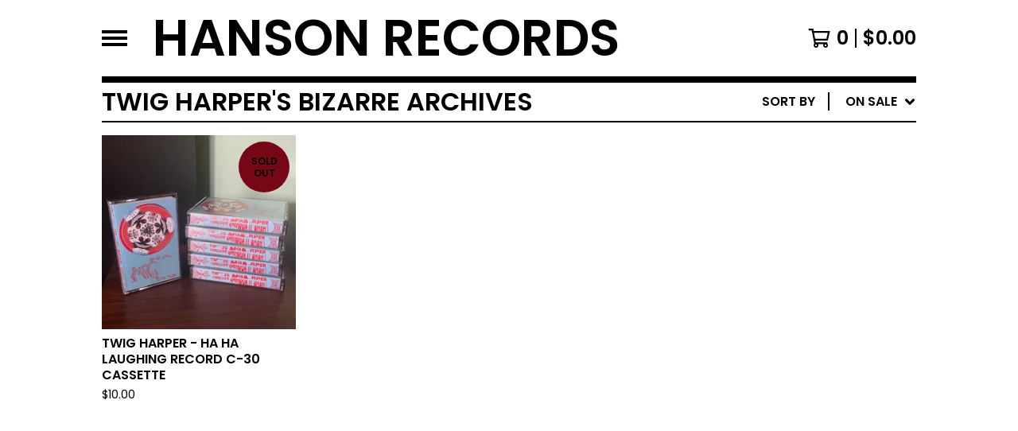

--- FILE ---
content_type: text/html; charset=utf-8
request_url: https://hansonrecords.bigcartel.com/category/twig-harper-s-bizarre-archives?sort=on_sale
body_size: 10378
content:




<!DOCTYPE html>
<html class="fixed-background">
  <head>
    <title>TWIG HARPER'S BIZARRE ARCHIVES | Hanson Records</title>
    <meta charset="utf-8">
    <meta name="viewport" content="width=device-width, initial-scale=1">
    <link href="/theme_stylesheets/201635263/1664048405/theme.css" media="screen" rel="stylesheet" type="text/css">
    <!-- Served from Big Cartel Storefront -->
<!-- Big Cartel generated meta tags -->
<meta name="generator" content="Big Cartel" />
<meta name="author" content="Hanson Records" />
<meta name="description" content="Browse all products in the TWIG HARPER&#39;S BIZARRE ARCHIVES category from Hanson Records." />
<meta name="referrer" content="strict-origin-when-cross-origin" />
<meta name="theme_name" content="Roadie" />
<meta name="theme_version" content="1.2.9" />
<meta property="og:type" content="website" />
<meta property="og:site_name" content="Hanson Records" />
<meta property="og:title" content="TWIG HARPER&#39;S BIZARRE ARCHIVES" />
<meta property="og:url" content="https://hansonrecords.bigcartel.com/category/twig-harper-s-bizarre-archives?sort=on_sale" />
<meta property="og:description" content="Browse all products in the TWIG HARPER&#39;S BIZARRE ARCHIVES category from Hanson Records." />
<meta property="og:image" content="https://assets.bigcartel.com/product_images/379834965/Twig+Ha+Ha+Big+Cartel.jpg?auto=format&amp;fit=max&amp;h=1200&amp;w=1200" />
<meta property="og:image:secure_url" content="https://assets.bigcartel.com/product_images/379834965/Twig+Ha+Ha+Big+Cartel.jpg?auto=format&amp;fit=max&amp;h=1200&amp;w=1200" />
<meta property="og:price:amount" content="10.00" />
<meta property="og:price:currency" content="USD" />
<meta property="og:availability" content="oos" />
<meta name="twitter:card" content="summary_large_image" />
<meta name="twitter:title" content="TWIG HARPER&#39;S BIZARRE ARCHIVES" />
<meta name="twitter:description" content="Browse all products in the TWIG HARPER&#39;S BIZARRE ARCHIVES category from Hanson Records." />
<meta name="twitter:image" content="https://assets.bigcartel.com/product_images/379834965/Twig+Ha+Ha+Big+Cartel.jpg?auto=format&amp;fit=max&amp;h=1200&amp;w=1200" />
<!-- end of generated meta tags -->

<!-- Big Cartel generated link tags -->
<link rel="preconnect" href="https://fonts.googleapis.com" />
<link rel="preconnect" href="https://fonts.gstatic.com" crossorigin="true" />
<link rel="stylesheet" href="//fonts.googleapis.com/css?family=Poppins:300,400,600&amp;display=swap" type="text/css" title="Google Fonts" />
<link rel="canonical" href="http://hansonrecords.bigcartel.com/category/twig-harper-s-bizarre-archives?sort=on_sale" />
<link rel="alternate" href="http://hansonrecords.bigcartel.com/products.xml" type="application/rss+xml" title="Product Feed" />
<link rel="icon" href="/favicon.svg" type="image/svg+xml" />
<link rel="icon" href="/favicon.ico" type="image/x-icon" />
<link rel="apple-touch-icon" href="/apple-touch-icon.png" />
<!-- end of generated link tags -->

<!-- Big Cartel generated structured data -->
<script type="application/ld+json">
{"@context":"https://schema.org","@type":"BreadcrumbList","itemListElement":[{"@type":"ListItem","position":1,"name":"Home","item":"http://hansonrecords.bigcartel.com/"},{"@type":"ListItem","position":2,"name":"TWIG HARPER'S BIZARRE ARCHIVES","item":"http://hansonrecords.bigcartel.com/category/twig-harper-s-bizarre-archives"}]}
</script>
<script type="application/ld+json">
{"@context":"https://schema.org","@type":"ItemList","name":"TWIG HARPER'S BIZARRE ARCHIVES","itemListElement":[{"@type":"ListItem","name":"Twig Harper - Ha Ha Laughing Record C-30 CASSETTE","position":1,"url":"http://hansonrecords.bigcartel.com/product/twig-harper-ha-ha-laughing-record-c-30-cassette"}]}
</script>

<!-- end of generated structured data -->

<script>
  window.bigcartel = window.bigcartel || {};
  window.bigcartel = {
    ...window.bigcartel,
    ...{"account":{"id":778302,"host":"hansonrecords.bigcartel.com","bc_host":"hansonrecords.bigcartel.com","currency":"USD","country":{"code":"US","name":"United States"}},"theme":{"name":"Roadie","version":"1.2.9","colors":{"primary_text_color":"#000000","link_text_color":"#000000","link_hover_color":"#770716","background_color":"#FFFFFF","button_background_color":"#000000","button_text_color":"#FFFFFF","button_hover_background_color":"#770716"}},"checkout":{"payments_enabled":true,"stripe_publishable_key":"pk_live_51K2J42E8vcaogD4sbBVqLKaSocG8cW9I4AMCL1Okk5WZblbm1WvDw2qdf4HSnzaCvQddmIHKaMIwPpEEPK7P9Sp700ZqLpOn5f","paypal_merchant_id":"RR6Y6RFEF6LHJ"},"page":{"type":"products"}}
  }
</script>
<script id="stripe-js" src="https://js.stripe.com/v3/" async></script>
<script async src="https://www.paypal.com/sdk/js?client-id=AbPSFDwkxJ_Pxau-Ek8nKIMWIanP8jhAdSXX5MbFoCq_VkpAHX7DZEbfTARicVRWOVUgeUt44lu7oHF-&merchant-id=RR6Y6RFEF6LHJ&currency=USD&components=messages,buttons" data-partner-attribution-id="BigCartel_SP_PPCP" data-namespace="PayPalSDK"></script>
<script type="text/javascript">
  var _bcaq = _bcaq || [];
  _bcaq.push(['_setUrl','stats1.bigcartel.com']);_bcaq.push(['_trackVisit','778302']);
  (function() {
    var bca = document.createElement('script'); bca.type = 'text/javascript'; bca.async = true;
    bca.src = '/stats.min.js';
    var s = document.getElementsByTagName('script')[0]; s.parentNode.insertBefore(bca, s);
  })();
</script>
<script src="/assets/currency-formatter-e6d2ec3fd19a4c813ec8b993b852eccecac4da727de1c7e1ecbf0a335278e93a.js"></script>
  </head>

  <body id="products_page" class="
  fixed-width

  
      has-sidebar sidebar-header sidebar-hidden
    
  
    left-sidebar
  

 theme show-gutters">
    <a class="skip-link" href="#main">Skip to main content</a>
    
    
    <div class="outer-wrapper fixed-width">
      

      <header class="header">
        <div class="wrapper header-wrapper header-left-align ">
          <button class="open-menu hamburger hamburger--squeeze" type="button" title="Open menu">
            <span class="hamburger-box">
              <span class="hamburger-inner"></span>
            </span>
          </button>

          <div class="header-branding">
            <a class="header-home-link" href="/" title="Home">
              
                Hanson Records
              
            </a>
          </div>

          <a href="/cart" class="header-cart" title="View cart" aria-label="View cart">
            <span class="header-cart-icon"><svg aria-hidden="true" width="28" height="24" viewBox="0 0 32 28" xmlns="http://www.w3.org/2000/svg"><path d="M25.3749929 27.9999278c1.9329635 0 3.4999917-1.5670227 3.4999917-3.4999862 0-.991796-.4131994-1.8865006-1.0760168-2.5233628.1341029-.1041601.2011543-.1766346.2011543-.2174235V20.124952H11.1430856l-.5134952-2.6249937h17.0846227c.6174225 0 1.1513721-.4303426 1.2824829-1.0337195C30.9224827 7.82207961 31.885376 3.5 31.885376 3.5H7.89030864L7.40576172 0H.65624844v2.62499374h4.38812735L8.85027492 22.0773552c-.60364389.6289048-.9752937 1.4820598-.9752937 2.4225864 0 1.9329635 1.56702813 3.4999862 3.49999168 3.4999862 1.9329635 0 3.4999916-1.5670227 3.4999916-3.4999862 0-.5205981-.2102579-1.3028839-.4693821-1.7499958h7.938801c-.2591242.4471119-.4693821 1.2293977-.4693821 1.7461506 0 1.9368087 1.5670281 3.5038314 3.4999916 3.5038314zm1.2817352-13.1249633H10.1160953L8.40380382 6.1249854H28.5587164l-1.9019883 8.7499791zm-15.2817552 10.937474c-.7237532 0-1.3124969-.5887438-1.3124969-1.3124969 0-.7237532.5887437-1.3124969 1.3124969-1.3124969.7237531 0 1.3124969.5887437 1.3124969 1.3124969 0 .7237531-.5887438 1.3124969-1.3124969 1.3124969zm13.9999666 0c-.7237532 0-1.3124969-.5887438-1.3124969-1.3124969 0-.7237532.5887437-1.3124969 1.3124969-1.3124969s1.3124969.5887437 1.3124969 1.3124969c0 .7237531-.5887437 1.3124969-1.3124969 1.3124969z" fill-rule="nonzero"/></svg></span>
            <span class="header-cart-count">0</span>
            <span class="header-cart-total"><span data-currency-amount="0" data-currency-code="USD"><span class="currency_sign">$</span>0.00</span></span>
          </a>

        </div>
      </header>

      <div class="content-wrapper has-sidebar">

        

        <aside class="sidebar left-sidebar">
          
          <nav class="sidebar-nav" aria-label="Main navigation">
            <div class="nav-section nav-section-cart">
              <a href="/cart" class="nav-cart-link" title="View cart" aria-label="View cart">
                <span class="sidebar-cart-title">Cart</span>
                <span class="sidebar-cart-count">0</span>
                <span class="sidebar-cart-total"><span data-currency-amount="0" data-currency-code="USD"><span class="currency_sign">$</span>0.00</span></span>
              </a>
            </div>
            
              <div class="nav-section nav-section-search">
                <form class="search-form" name="search" action="/products" method="get" accept-charset="utf8">
                  <input type="hidden" name="utf8" value='✓'>
                  <label for="sidebar-search-input" class="visually-hidden">Search products</label>
                  <input id="sidebar-search-input" class="search-input" name="search" placeholder="Search" type="text" autocomplete="off" />
                  <button class="button min-btn search-button" type="submit" title="Search"><svg width="18" height="18" viewBox="0 0 16 16" xmlns="http://www.w3.org/2000/svg"><path d="M6.31895387 0c3.48986186 0 6.31895383 2.82909201 6.31895383 6.31895387 0 1.36478192-.4326703 2.62850826-1.1683262 3.66149429L16 14.5106083 14.5106083 16l-4.53016014-4.5304185c-1.03298603.7356559-2.29671237 1.1683262-3.66149429 1.1683262C2.82909201 12.6379077 0 9.80881573 0 6.31895387S2.82909201 0 6.31895387 0zm0 2.10631796c-2.32657457 0-4.21263591 1.88606134-4.21263591 4.21263591 0 2.32657458 1.88606134 4.21263593 4.21263591 4.21263593 2.32657458 0 4.21263593-1.88606135 4.21263593-4.21263593 0-2.32657457-1.88606135-4.21263591-4.21263593-4.21263591z" fill-rule="evenodd"/></svg></button>
                </form>
              </div>
            

            <div class="nav-section nav-section-categories" data-type="categories">
              <div class="nav-section-title">
                
                  <button class="button min-btn toggle-nav" aria-label="Toggle category list">
                    Products
                    <svg aria-hidden="true" class="toggle-expand-icon" width="12" height="12" viewBox="0 0 12 12" xmlns="http://www.w3.org/2000/svg"><path d="M7 0v5h5v2H7v5H5V7H0V5h5V0z" fill-rule="evenodd"/></svg>
                    <svg aria-hidden="true" class="toggle-collapse-icon" width="12" height="2" viewBox="0 0 12 2" xmlns="http://www.w3.org/2000/svg"><path d="M12 0v2H0V0z" fill-rule="evenodd"/></svg>
                  </button>
                
              </div>
              
                <ul class="sidebar-nav-links sidebar-category-links">
                  <li class="sidebar-nav-link"><a href="/products">All</a></li>
                  
                    <li class="sidebar-nav-link"><a title="View HANSON RECORDS" href="/category/hanson-records">HANSON RECORDS</a></li>
                  
                    <li class="sidebar-nav-link"><a title="View SCHIMPFLUCH ASSOCIATES" href="/category/schimpfluch-associates">SCHIMPFLUCH ASSOCIATES</a></li>
                  
                    <li class="sidebar-nav-link"><a title="View LP" href="/category/lp">LP</a></li>
                  
                    <li class="sidebar-nav-link"><a title="View 7 INCH" href="/category/7-inch">7 INCH</a></li>
                  
                    <li class="sidebar-nav-link"><a title="View CASSETTE" href="/category/cassette">CASSETTE</a></li>
                  
                    <li class="sidebar-nav-link"><a title="View CD" href="/category/cd">CD</a></li>
                  
                    <li class="sidebar-nav-link"><a title="View BOOKS" href="/category/books">BOOKS</a></li>
                  
                    <li class="sidebar-nav-link"><a title="View USED ITEMS" href="/category/used-items">USED ITEMS</a></li>
                  
                    <li class="sidebar-nav-link"><a title="View CAROLINER" href="/category/caroliner">CAROLINER</a></li>
                  
                    <li class="sidebar-nav-link"><a title="View ART / FLUXUS / SOUND ART" href="/category/art-fluxus-sound-art">ART / FLUXUS / SOUND ART</a></li>
                  
                    <li class="sidebar-nav-link"><a title="View NOISE" href="/category/noise">NOISE</a></li>
                  
                    <li class="sidebar-nav-link"><a title="View SLOWSCAN" href="/category/slowscan">SLOWSCAN</a></li>
                  
                    <li class="sidebar-nav-link"><a title="View ELECTRONIC MUSIC" href="/category/electronic-music">ELECTRONIC MUSIC</a></li>
                  
                    <li class="sidebar-nav-link"><a title="View VHS" href="/category/vhs">VHS</a></li>
                  
                    <li class="sidebar-nav-link active-link"><a title="View TWIG HARPER&#39;S BIZARRE ARCHIVES" href="/category/twig-harper-s-bizarre-archives">TWIG HARPER'S BIZARRE ARCHIVES</a></li>
                  
                    <li class="sidebar-nav-link"><a title="View DISTRIBUTED TITLES" href="/category/distributed-titles">DISTRIBUTED TITLES</a></li>
                  
                    <li class="sidebar-nav-link"><a title="View PUNK" href="/category/punk">PUNK</a></li>
                  
                </ul>
              
            </div>

            
              <div class="nav-section nav-section-artists" data-type="artists">
                <div class="nav-section-title">
                  
                    <button class="button min-btn toggle-nav" aria-label="Toggle artist list">
                      Artists
                      <svg aria-hidden="true" class="toggle-expand-icon" width="12" height="12" viewBox="0 0 12 12" xmlns="http://www.w3.org/2000/svg"><path d="M7 0v5h5v2H7v5H5V7H0V5h5V0z" fill-rule="evenodd"/></svg>
                      <svg aria-hidden="true" class="toggle-collapse-icon" width="12" height="2" viewBox="0 0 12 2" xmlns="http://www.w3.org/2000/svg"><path d="M12 0v2H0V0z" fill-rule="evenodd"/></svg>
                    </button>
                  
                </div>
                <ul class="sidebar-nav-links sidebar-artist-links">
                  
                    <li class="sidebar-nav-link"><a title="View Aaron Dilloway" href="/artist/aaron-dilloway">Aaron Dilloway</a></li>
                  
                    <li class="sidebar-nav-link"><a title="View Lonny Hoffmann" href="/artist/lonny-hoffmann">Lonny Hoffmann</a></li>
                  
                    <li class="sidebar-nav-link"><a title="View 1-800-Hot-Duck" href="/artist/1-800-hot-duck">1-800-Hot-Duck</a></li>
                  
                    <li class="sidebar-nav-link"><a title="View Chrissy Marie Jones" href="/artist/chrissy-marie-jones">Chrissy Marie Jones</a></li>
                  
                    <li class="sidebar-nav-link"><a title="View ROCKER MAGAZINE" href="/artist/rocker-magazine">ROCKER MAGAZINE</a></li>
                  
                    <li class="sidebar-nav-link"><a title="View ROBERT TURMAN" href="/artist/robert-turman">ROBERT TURMAN</a></li>
                  
                    <li class="sidebar-nav-link"><a title="View TWIG HARPER" href="/artist/twig-harper">TWIG HARPER</a></li>
                  
                    <li class="sidebar-nav-link"><a title="View Leila Bordreuil" href="/artist/leila-bordreuil">Leila Bordreuil</a></li>
                  
                    <li class="sidebar-nav-link"><a title="View Charlemagne Palestine" href="/artist/charlemagne-palestine">Charlemagne Palestine</a></li>
                  
                    <li class="sidebar-nav-link"><a title="View Red Brut" href="/artist/red-brut">Red Brut</a></li>
                  
                    <li class="sidebar-nav-link"><a title="View CAROLINER" href="/artist/caroliner">CAROLINER</a></li>
                  
                    <li class="sidebar-nav-link"><a title="View John Cage" href="/artist/john-cage">John Cage</a></li>
                  
                    <li class="sidebar-nav-link"><a title="View JOHN WIESE" href="/artist/john-wiese">JOHN WIESE</a></li>
                  
                    <li class="sidebar-nav-link"><a title="View JOSEPH HAMMER" href="/artist/joseph-hammer">JOSEPH HAMMER</a></li>
                  
                    <li class="sidebar-nav-link"><a title="View RUDOLF EB.ER" href="/artist/rudolf-eber">RUDOLF EB.ER</a></li>
                  
                    <li class="sidebar-nav-link"><a title="View RUNZELSTIRN &amp; GURGELSTOCK" href="/artist/runzelstirn-gurgelstock">RUNZELSTIRN & GURGELSTOCK</a></li>
                  
                    <li class="sidebar-nav-link"><a title="View SPINE SCAVENGER" href="/artist/spine-scavenger">SPINE SCAVENGER</a></li>
                  
                    <li class="sidebar-nav-link"><a title="View Rick Myers" href="/artist/rick-myers">Rick Myers</a></li>
                  
                    <li class="sidebar-nav-link"><a title="View Oonly Faces" href="/artist/oonly-faces">Oonly Faces</a></li>
                  
                    <li class="sidebar-nav-link"><a title="View Christina Carter" href="/artist/christina-carter">Christina Carter</a></li>
                  
                    <li class="sidebar-nav-link"><a title="View C. Lavender" href="/artist/c-lavender">C. Lavender</a></li>
                  
                    <li class="sidebar-nav-link"><a title="View Quintron" href="/artist/quintron">Quintron</a></li>
                  
                    <li class="sidebar-nav-link"><a title="View Charmaine Lee" href="/artist/charmaine-lee">Charmaine Lee</a></li>
                  
                    <li class="sidebar-nav-link"><a title="View Ikue Mori" href="/artist/ikue-mori">Ikue Mori</a></li>
                  
                    <li class="sidebar-nav-link"><a title="View OFF BRAND" href="/artist/off-brand">OFF BRAND</a></li>
                  
                    <li class="sidebar-nav-link"><a title="View Points Of Friction" href="/artist/points-of-friction">Points Of Friction</a></li>
                  
                    <li class="sidebar-nav-link"><a title="View Joke Lanz" href="/artist/joke-lanz">Joke Lanz</a></li>
                  
                    <li class="sidebar-nav-link"><a title="View Sudden Infant" href="/artist/sudden-infant">Sudden Infant</a></li>
                  
                    <li class="sidebar-nav-link"><a title="View William S. Burroughs" href="/artist/william-s-burroughs">William S. Burroughs</a></li>
                  
                    <li class="sidebar-nav-link"><a title="View David Vélez" href="/artist/david-v%C3%A9lez">David Vélez</a></li>
                  
                </ul>
              </div>
            

            <div class="nav-section nav-section-info">
              <ul class="sidebar-nav-links compact-nav-links">
                
                  <li class="sidebar-nav-link medium-border"><a title="View HANSON LABEL BANDCAMP" href="/hanson-records-digital-catalog">HANSON LABEL BANDCAMP</a></li>
                
                  <li class="sidebar-nav-link medium-border"><a title="View LINKS" href="/hanson-records-links">LINKS</a></li>
                
                  <li class="sidebar-nav-link medium-border"><a title="View CONTACT INFO" href="/contact-info">CONTACT INFO</a></li>
                
                  <li class="sidebar-nav-link medium-border"><a title="View RECORD SHOP" href="/hanson-record-shop">RECORD SHOP</a></li>
                
                <li class="sidebar-nav-link medium-border"><a href="/contact">Contact</a></li>
                
                  <li class="sidebar-nav-link medium-border"><a href="http://www.hansonrecords.net">Back to site</a></li>
                
              </ul>
            </div>
            
              <div class="nav-section nav-section-social">
                <div class="social-links">
                  
                    <a title="Bandcamp" href="https://hansonrecords.bandcamp.com" aria-label="Bandcamp"><svg xmlns="http://www.w3.org/2000/svg" viewBox="0 0 20 12"><path d="M13.624378 11.7500561H0L6.375622 0H20z" fill-rule="nonzero"/></svg></a>
                  
                  
                  
                    <a title="Instagram" href="https://www.instagram.com/hanson_records/" aria-label="Instagram"><svg width="20" height="20" viewBox="0 0 20 20" xmlns="http://www.w3.org/2000/svg"><path d="M10.0044628 4.87225259c-2.83833539 0-5.12774741 2.28941203-5.12774741 5.12774741 0 2.8383354 2.28941202 5.1277474 5.12774741 5.1277474 2.8383354 0 5.1277474-2.289412 5.1277474-5.1277474 0-2.83833538-2.289412-5.12774741-5.1277474-5.12774741zm0 8.46145261c-1.83420731 0-3.33370524-1.4950351-3.33370524-3.3337052 0-1.83867009 1.49503514-3.33370523 3.33370524-3.33370523S13.338168 8.16132991 13.338168 10c0 1.8386701-1.4994979 3.3337052-3.3337052 3.3337052zm6.5335267-8.67120381c0 .66495593-.535535 1.19602812-1.1960281 1.19602812-.6649559 0-1.1960281-.53553498-1.1960281-1.19602812 0-.66049313.535535-1.19602811 1.1960281-1.19602811.6604931 0 1.1960281.53553498 1.1960281 1.19602811zm3.3961843 1.21387929c-.0758674-1.60214214-.4418163-3.02130983-1.6155305-4.1905612C17.1493919.51656811 15.7302243.15061921 14.1280821.07028897c-1.6512328-.09371863-6.60046858-.09371863-8.25170142 0-1.59767935.07586745-3.01684704.44181635-4.1905612 1.61106772C.51210532 2.85060806.15061921 4.26977574.07028897 5.87191788c-.09371863 1.65123285-.09371863 6.60046862 0 8.25170142.07586745 1.6021422.44181635 3.0213099 1.61553051 4.1905612 1.17371416 1.1692514 2.58841906 1.5352003 4.1905612 1.6155305 1.65123284.0937187 6.60046862.0937187 8.25170142 0 1.6021422-.0758674 3.0213098-.4418163 4.1905612-1.6155305 1.1692514-1.1692513 1.5352003-2.588419 1.6155305-4.1905612.0937186-1.6512328.0937186-6.59600578 0-8.24723862zM17.8009595 15.8953475c-.3480977.8747072-1.0219792 1.5485887-1.9011492 1.9011492-1.3165235.5221466-4.4404775.4016512-5.8953475.4016512-1.45487003 0-4.58328685.1160326-5.89534755-.4016512-.87470713-.3480977-1.54858864-1.0219792-1.90114917-1.9011492C1.68581948 14.5788241 1.80631485 11.45487 1.80631485 10c0-1.45487002-.11603258-4.58328685.40165123-5.89534754.34809774-.87470713 1.02197925-1.54858864 1.90114917-1.90114917 1.31652349-.5221466 4.44047752-.40165123 5.89534755-.40165123 1.45487 0 4.5832868-.11603258 5.8953475.40165123.8747072.34809774 1.5485887 1.02197925 1.9011492 1.90114917.5221466 1.31652349.4016512 4.44047752.4016512 5.89534754 0 1.45487.1204954 4.5832868-.4016512 5.8953475z" fill-rule="nonzero"/></svg></a>
                  
                  
                  
                  
                  
                    <a title="YouTube" href="https://www.youtube.com/channel/UCaffHR-DtihJW5fYiye1lRg" aria-label="YouTube"><svg width="27" height="18" xmlns="http://www.w3.org/2000/svg" viewBox="0 0 27 18"><path d="M23.501714 17.4615797c1.1014225-.296264 1.9688826-1.1330082 2.2633155-2.2415719.4738052-1.7797495.5279544-5.27205903.5341429-6.0470555v-.30951368c-.0061885-.77498826-.0603377-4.2672619-.5341429-6.04701143C25.4705966 1.70781777 24.6031365.8347272 23.501714.53846326c-1.7926805-.4834795-8.4305681-.53281414-9.7665731-.53784828h-.4703449c-1.3359979.00503414-7.97385278.05436879-9.76657436.53784828C2.3967991.83477298 1.52933901 1.70781777 1.23490611 2.8164272.7152488 4.76841054.70040145 8.78041249.69996476 9.00807629v.01011834s0 4.19241857.53494135 6.20181317c.2944329 1.1085637 1.16189299 1.9453079 2.26331553 2.2415719 1.75197791.4724913 8.13135846.5303474 9.66738706.5374318h.6687183c1.5360285-.0070844 7.9154091-.0649405 9.667387-.5374318zM10.881749 12.824582V5.21180722l6.6908867 3.80647896L10.881749 12.824582z" fill-rule="nonzero"/></svg></a>
                  
                </div>
              </div>
            
            <div class="nav-section nav-section-credit">
              <div class="badge"><a href="https://www.bigcartel.com/?utm_source=bigcartel&utm_medium=storefront&utm_campaign=778302&utm_term=hansonrecords" data-bc-hook="attribution" rel="nofollow">Powered by Big Cartel</a></div>
            </div>
          </nav>
        </aside>

        <main class="main main-products" id="main">
          
            



<div class="page-heading has-sorting">
  <h1 class="page-title">TWIG HARPER'S BIZARRE ARCHIVES</h1>
  <div class="product-sort">
    <nav class="main-nav header-nav-container product-sort-options" aria-label="Sort products">
      <ul class="nav" role="menubar" aria-hidden="false">
        <li class="nav-menu-item" role="menuitem" aria-haspopup="true" style="width:auto;margin-right:0;">
          <span class="product-sort-caption">Sort by</span> <a href="#" style="display: inline-block"> <span class="hover-underline">On sale <svg aria-hidden="true" width="16" height="10" viewBox="0 0 10 8" xmlns="http://www.w3.org/2000/svg"><path d="M5.52498072 7.00937603l4.24998987-4.24998987c.29376151-.2906182.29376151-.76562318 0-1.05935416L9.06873448.99376537c-.2906182-.29373099-.76562317-.29373099-1.05938468 0L4.99687529 4.00627039 1.98437027.99376537c-.2906182-.29373099-.76562318-.29373099-1.05938468 0L.21874948 1.700032c-.2937615.2906182-.2937615.76562317 0 1.05935416l4.24998987 4.24998987c.2937615.2937615.76873596.2937615 1.05624137 0z" fill-rule="nonzero"/></svg></span></a>

          <ul aria-hidden="true" role="menu" class="horizontal-nav-links sort-by-nav-links">
            <li class="horizontal-nav-link" role="menuitem"><a href="https://hansonrecords.bigcartel.com/category/twig-harper-s-bizarre-archives" tabindex="-1">Featured</a></li>
            <li class="horizontal-nav-link" role="menuitem"><a title="Sort products by on sale status" href="https://hansonrecords.bigcartel.com/category/twig-harper-s-bizarre-archives?sort=on_sale" tabindex="-1">On sale</a></li>
            <li class="horizontal-nav-link" role="menuitem"><a title="Sort products by top selling" href="https://hansonrecords.bigcartel.com/category/twig-harper-s-bizarre-archives?sort=sales" tabindex="-1">Top selling</a></li>
            <li class="horizontal-nav-link" role="menuitem"><a title="Sort products alphabetically (A to Z)" href="https://hansonrecords.bigcartel.com/category/twig-harper-s-bizarre-archives?sort=name_a_to_z" tabindex="-1">Alphabetically (A to Z)</a></li>
            <li class="horizontal-nav-link" role="menuitem"><a title="Sort products alphabetically (Z to A)" href="https://hansonrecords.bigcartel.com/category/twig-harper-s-bizarre-archives?sort=name_z_to_a" tabindex="-1">Alphabetically (Z to A)</a></li>
            <li class="horizontal-nav-link" role="menuitem"><a title="Sort products by date (new to old)" href="https://hansonrecords.bigcartel.com/category/twig-harper-s-bizarre-archives?sort=date_new_to_old" tabindex="-1">Date (new to old)</a></li>
            <li class="horizontal-nav-link" role="menuitem"><a title="Sort products by date (old to new)" href="https://hansonrecords.bigcartel.com/category/twig-harper-s-bizarre-archives?sort=date_old_to_new" tabindex="-1">Date (old to new)</a></li>
            <li class="horizontal-nav-link" role="menuitem"><a title="Sort products by price price (low to high)" href="https://hansonrecords.bigcartel.com/category/twig-harper-s-bizarre-archives?sort=price_low_to_high" tabindex="-1">Price (low to high)</a></li>
            <li class="horizontal-nav-link" role="menuitem"><a title="Sort products by price (high to low)" href="https://hansonrecords.bigcartel.com/category/twig-harper-s-bizarre-archives?sort=price_high_to_low" tabindex="-1">Price (high to low)</a></li>
          </ul>
        </li>
      </ul>
    </nav>
  </div>
</div>


  
    <div class="product-list-container">
      <div class="product-list rows mobile-small grid-fixed-width">
        
          
          
          
          
          
          
          <a class="prod-thumb product-image-small under_image left-align cover show-quickview" href="/product/twig-harper-ha-ha-laughing-record-c-30-cassette" title="View Twig Harper - Ha Ha Laughing Record C-30 CASSETTE">
            <div class="prod-thumb-container">
              <div class="product-list-image-container product-list-image-container-cover">
                <img
                  alt=""
                  class="blur-up product-list-image lazyload grid-cover"
                  src="https://assets.bigcartel.com/product_images/379834965/Twig+Ha+Ha+Big+Cartel.jpg?auto=format&fit=max&w=20"
                  data-aspectratio="1.0"
                  data-srcset="
                    https://assets.bigcartel.com/product_images/379834965/Twig+Ha+Ha+Big+Cartel.jpg?auto=format&fit=max&w=200 200w,
                    https://assets.bigcartel.com/product_images/379834965/Twig+Ha+Ha+Big+Cartel.jpg?auto=format&fit=max&w=280 280w,
                    https://assets.bigcartel.com/product_images/379834965/Twig+Ha+Ha+Big+Cartel.jpg?auto=format&fit=max&w=350 350w,
                    https://assets.bigcartel.com/product_images/379834965/Twig+Ha+Ha+Big+Cartel.jpg?auto=format&fit=max&w=400 400w,
                    https://assets.bigcartel.com/product_images/379834965/Twig+Ha+Ha+Big+Cartel.jpg?auto=format&fit=max&w=500 500w,
                    https://assets.bigcartel.com/product_images/379834965/Twig+Ha+Ha+Big+Cartel.jpg?auto=format&fit=max&w=650 650w,
                    https://assets.bigcartel.com/product_images/379834965/Twig+Ha+Ha+Big+Cartel.jpg?auto=format&fit=max&w=800 800w,
                    https://assets.bigcartel.com/product_images/379834965/Twig+Ha+Ha+Big+Cartel.jpg?auto=format&fit=max&w=1000 1000w,
                    https://assets.bigcartel.com/product_images/379834965/Twig+Ha+Ha+Big+Cartel.jpg?auto=format&fit=max&w=1200 1200w,
                    https://assets.bigcartel.com/product_images/379834965/Twig+Ha+Ha+Big+Cartel.jpg?auto=format&fit=max&w=1300 1300w
                  "
                  data-sizes="auto"
                >
                <div class="prod-thumb-status circle">Sold out</div>
                
                  <div class="product-list-quickview-container">
                    <div class="product-list-quickview-container-background"></div>
                    <button class="button open-quickview" data-permalink="twig-harper-ha-ha-laughing-record-c-30-cassette" data-has-default="true" title="Quick view Twig Harper - Ha Ha Laughing Record C-30 CASSETTE" tabindex="-1">
                      <span class="open-quickview-text">Quick View</span>
                      <svg aria-hidden="true" class="open-quickview-icon" width="19" height="12" viewBox="0 0 19 12" xmlns="http://www.w3.org/2000/svg"><path d="M9.16664521 12c3.84154359 0 7.19749259-2.23873368 8.89121419-5.54405416.0600279-.1187131.1087338-.32305832.1087338-.45608412 0-.13302581-.0487059-.33737102-.1087338-.45608412C16.3631918 2.23720589 13.0081888.00002861 9.16664521.00002861c-3.84154358 0-7.19749261 2.23873368-8.89121415 5.54405416-.06002794.1187131-.10873388.32305832-.10873388.45608412 0 .13302581.04870594.33737102.10873388.45608412C1.97009865 9.76282272 5.32510163 12 9.1666452 12zm.00219726-1.4999964h-.00219726c-2.48400287 0-4.49998927-2.01598643-4.49998927-4.49998929 0-2.48400287 2.0159864-4.49998928 4.49998927-4.49998928 2.48400289 0 4.49998929 2.01598641 4.49998929 4.49998928v.00219726c0 2.48278216-2.0150099 4.49779203-4.49779203 4.49779203zm.00485228-1.51375984c1.65218725 0 2.99312645-1.34090867 2.99312645-2.99312641 0-1.65218722-1.3409392-2.99309589-2.99312645-2.99309589h-.00704954c-.22271676.00311278-.57705551.05618273-.79092219.11843844.16058312.21823068.29092338.61529394.29092338.88625887 0 .82540697-.66988976 1.49530269-1.49529673 1.49530269-.27096493 0-.66802819-.13034623-.88625887-.29092934-.0577086.21255442-.10452246.56378039-.10452246.78402523 0 1.65221774 1.34090867 2.99312641 2.99312641 2.99312641z" fill-rule="nonzero"/></svg>
                    </button>
                  </div>
                
              </div>
            </div>
            <div class="prod-thumb-info">
              <div class="prod-thumb-background"></div>
              <div class="prod-thumb-info-headers">
                <div class="prod-thumb-name">Twig Harper - Ha Ha Laughing Record C-30 CASSETTE</div>
                <div class="prod-thumb-price">
                  
                    <span data-currency-amount="10.0" data-currency-code="USD"><span class="currency_sign">$</span>10.00</span>
                  
                </div>
                
                
              </div>
            </div>
          </a>
        
      </div>
    </div>
    
  

          
        </main>
      </div>
      
    </div>

    <div role="dialog" class="qs-modal">
      <div class="qs-modal-background"></div>
      <div class="qs-modal-content">
        <div class="qs-modal-controls">
          <div class="qs-modal-controls-close">
            <button class="button qs-modal-button qs-close" title="Close quick view window">
              <svg aria-hidden="true" width="20" height="20" viewBox="0 0 20 20" xmlns="http://www.w3.org/2000/svg"><path d="M17.7777778 0L20 2.22222222 12.222 10 20 17.7777778 17.7777778 20 10 12.222 2.22222222 20 0 17.7777778 7.778 10 0 2.22222222 2.22222222 0 10 7.778z" fill-rule="evenodd"/></svg>
            </button>
            <span class="qs-modal-title">TWIG HARPER'S BIZARRE ARCHIVES</span>
          </div>
          <div class="qs-modal-controls-arrows">
            <button class="button qs-modal-button qs-nav qs-nav-previous" title="View previous product">
              <svg aria-hidden="true" width="12" height="20" viewBox="0 0 12 20" xmlns="http://www.w3.org/2000/svg"><path d="M0 9.99663714L9.99663714 0l1.87436946 1.87436946-8.12548453 8.12608504 8.12548453 8.125176L9.99663714 20 0 10.0033629l.00353434-.0029084z" fill-rule="evenodd"/></svg>
            </button>

            <button class="button qs-modal-button qs-nav qs-nav-next" title="View next product">
              <svg aria-hidden="true" width="12" height="20" viewBox="0 0 12 20" xmlns="http://www.w3.org/2000/svg"><path d="M11.871006 9.99663714L1.87436886 0-6e-7 1.87436946l8.12548453 8.12608504L-6e-7 18.1256305 1.87436886 20l9.99663714-9.9966371-.00353434-.0029084z" fill-rule="evenodd"/></svg>
            </button>
          </div>
        </div>
        <div class="qs-product-container" role="document">
          <div class="qs-product-details">
          </div>
        </div>
      </div>
    </div>
    <script>
      var themeOptions = {
        primaryGradientColor: '#FFFFFF',
        hasAnnouncement: false,
        showSoldOutOptions: true
      }
      var inPreview = (/http(s?):\/\/draft-+\w+\.bigcartel\.(test|biz|com)/.test(window.origin)||(/\/admin\/design/.test(top.location.pathname)));
      function setCookie(name,value,days) {
        var expires = "";
        if (days) {
          var date = new Date();
          date.setTime(date.getTime() + (days*24*60*60*1000));
          expires = "; expires=" + date.toUTCString();
        }
        document.cookie = name + "=" + (value || "")  + expires + "; path=/";
      }

      function getCookie(name) {
        var nameEQ = name + "=";
        var ca = document.cookie.split(';');
        for(var i=0;i < ca.length;i++) {
          var c = ca[i];
          while (c.charAt(0)==' ') c = c.substring(1,c.length);
          if (c.indexOf(nameEQ) == 0) return c.substring(nameEQ.length,c.length);
        }
        return null;
      }

      function eraseCookie(name) {
        document.cookie = name+'=; Max-Age=-99999999;';
      }
      String.prototype.hashCode = function() {
        var hash = 0, i, chr;
        if (this.length === 0) return hash;
        for (i = 0; i < this.length; i++) {
          chr   = this.charCodeAt(i);
          hash  = ((hash << 5) - hash) + chr;
          hash |= 0;
        }
        return hash;
      };
      if (themeOptions.hasAnnouncement) {
        announceDiv = document.getElementById("announce-message");
        if (announceDiv) {
          announcementMessage=document.querySelector(".announcement-message-text").innerHTML;
          hashedMessage=announcementMessage.hashCode();
          cookieValue=getCookie("hide-announcement-message");
          if (cookieValue) {
            if (cookieValue != hashedMessage) {
              announceDiv.classList.add('visible');
            }
          }
          else {
            announceDiv.classList.add('visible');
          }
        }
      }

      if (document.body.classList.contains('has-sidebar')) {
        
          if (window.innerWidth > 767 || inPreview) {
            if (!window.localStorage.getItem('sidebar')) {
              populateStorage();
            } else {
              setStyles();
            }
          }
        
      }
      function populateStorage() {
        window.localStorage.setItem('sidebar','hidden');
        setStyles();
      }
      function setStyles() {
        var sidebarState = window.localStorage.getItem('sidebar');

        if (sidebarState == 'hidden') {
          document.querySelector('.has-sidebar .sidebar').classList.add('hidden');
          document.body.classList.remove('sidebar-visible');
        }
        else {
          document.body.classList.remove('sidebar-hidden');
          document.body.classList.add('sidebar-visible');
        }
      }

      
        if (!window.localStorage.getItem('show-sidebar-categories')) {
          
            window.localStorage.setItem('show-sidebar-categories','hidden');
          
        }
        if (!window.localStorage.getItem('show-sidebar-artists')) {
          
            window.localStorage.setItem('show-sidebar-artists','hidden');
          
        }
        if (window.localStorage.getItem('show-sidebar-categories') == 'hidden') {
          document.querySelector('.nav-section-categories').classList.add('hidden-nav');
        }
        if (window.localStorage.getItem('show-sidebar-artists') == 'hidden') {
          document.querySelector('.nav-section-artists').classList.add('hidden-nav');
        }
      
    </script>
    <script>
      window.lazySizesConfig = window.lazySizesConfig || {};
      window.lazySizesConfig.loadMode = 1;
    </script>
    <script src="//ajax.googleapis.com/ajax/libs/jquery/3.4.1/jquery.min.js"></script>
    <script src="https://assets.bigcartel.com/api/6/api.usd.js?v=1"></script>
    <script type="text/javascript">

      var formatMoney = Format.money;
      Format.money = function(number) {
        
          return formatMoney(number, true, true, false);
        
      };
    </script>
    <script src="https://assets.bigcartel.com/theme_assets/134/1.2.9/theme.js?v=1"></script>
    
  <script defer src="https://static.cloudflareinsights.com/beacon.min.js/vcd15cbe7772f49c399c6a5babf22c1241717689176015" integrity="sha512-ZpsOmlRQV6y907TI0dKBHq9Md29nnaEIPlkf84rnaERnq6zvWvPUqr2ft8M1aS28oN72PdrCzSjY4U6VaAw1EQ==" data-cf-beacon='{"rayId":"9c5f5baa4fb1b7b5","version":"2025.9.1","serverTiming":{"name":{"cfExtPri":true,"cfEdge":true,"cfOrigin":true,"cfL4":true,"cfSpeedBrain":true,"cfCacheStatus":true}},"token":"44d6648085c9451aa740849b0372227e","b":1}' crossorigin="anonymous"></script>
</body>
</html>
